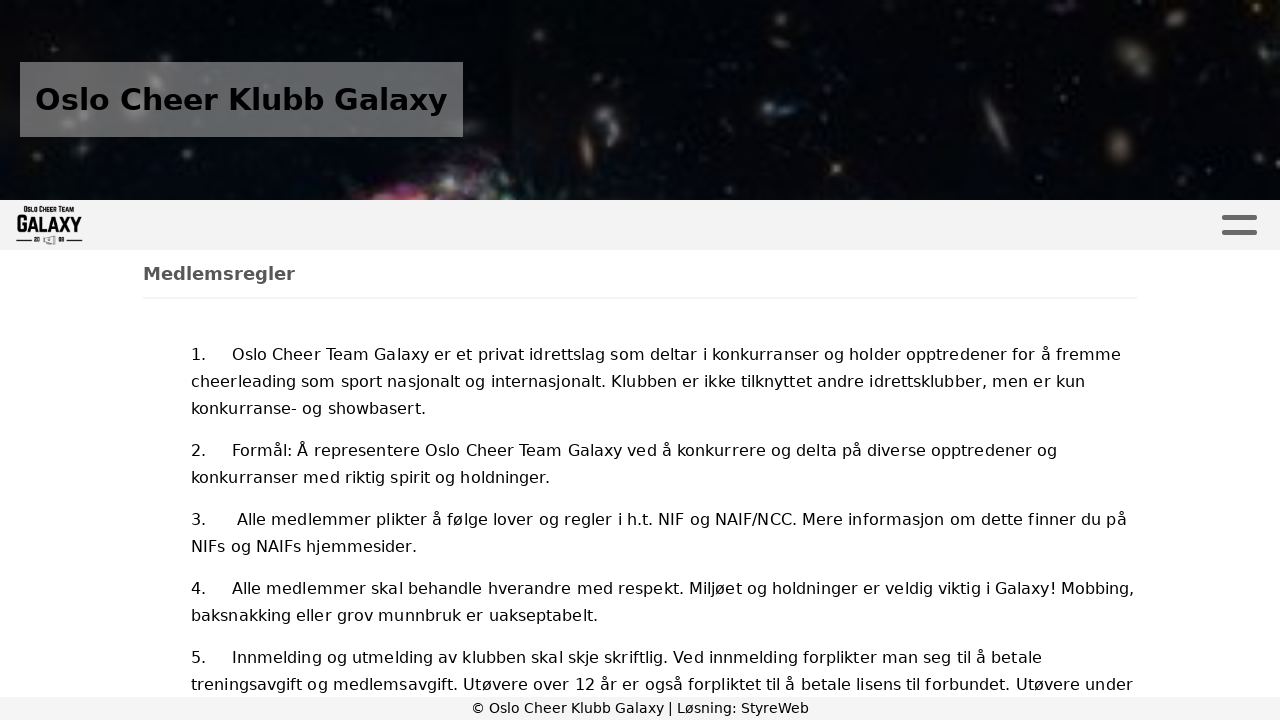

--- FILE ---
content_type: text/html; charset=utf-8
request_url: https://www.octgalaxy.no/medlemsregler/
body_size: 4724
content:

<!DOCTYPE html>
<html lang=no>
<head>
    <title>Medlemsregler</title>     
    <meta http-equiv="content-type" content="text/html; charset=utf-8" />
    <meta name="viewport" content="width=device-width, initial-scale=1.0">    

    
    <link rel="shortcut icon" href="/theme/favicon.ico" />
    <link rel="stylesheet" type="text/css" media="all" href="/css/font-awesome/css/font-awesome-lite.css" asp-append-version="true" />
    <link rel="stylesheet" type="text/css" media="all" href="/css/fancy.css" asp-append-version="true" />

    <link rel="stylesheet" type="text/css" media="all" href="/css/theme-variables.css" asp-append-version="true" />

</head>
<body>
    <!-- Page: 39, PortalPage: 1132053, PortalTemplatePagePk: 607, PortalPk: 2936, FirmPk: 4393, FirmDepartmentPk: 3335-->    
    <div class="body-container ">
        
            <!-- LayoutRow Over meny-->
            <div class="layout__row">
                <div class="layout__row__columnwrapper layout__row--one-col layout__row--fluid">
                        <!-- LayoutColumn Over meny/Hoved-->
                        <div class="layout__column layout__column--single-main">
                            <div class="layout__column--sectionwrapper">
                                    <div id="TopBanner m/Bilde1" class="widget">
                                        <!-- Page:39, PortalPagePk: 1132053, PageModulePk: 167 ModulePk: 112 Rendering: TopBanner\singleimage -->
                                        
    <section class="bannerimage" role="banner">
        <div class="bannerimage__images">
            <div style="position: relative;">
                <div class="bannerimage__images__img" style="background:url(/image/v1/photoalbum/1777721/118628.jpg?autorotate=true&height=200&mode=max) no-repeat;background-size:cover; height: calc(20vw); max-height: 200px;"></div>
            </div>
                <div class="bannerimage__firm-name">Oslo Cheer Klubb Galaxy</div>

        </div>
    </section>

                                    </div>
                            </div>
                        </div>
                </div>
            </div>


        <header class="navbar--sticky">
            
            <!-- LayoutRow Meny-->
            <div class="layout__row">
                <div class="layout__row__columnwrapper layout__row--one-col layout__row--fluid">
                        <!-- LayoutColumn Meny/Hoved-->
                        <div class="layout__column layout__column--single-main">
                            <div class="layout__column--sectionwrapper">
                                    <div id="Meny1" class="widget">
                                        <!-- Page:39, PortalPagePk: 1132053, PageModulePk: 168 ModulePk: 113 Rendering: Navigation\standardmenu -->
                                            


<nav class="navbar" role="navigation">
    <div class="navbar__body">
        <div class="navbar__branding">
            <!-- Brand and toggle get grouped for better mobile display -->
                <a class="navbar__link" href="/">
                        <img class="navbar__logo" src=/image/v1/photoalbum/1946983/octgalaxylogocutout.png?autorotate=true&amp;width=400 alt="Logo" />

                </a>
        </div>

    <!-- Collect the nav links, forms, and other content for toggling -->
    <div class="navbar__collapse" id="navbar-collapse">
        <ul class="navbar__nav"><li><a  href="/informasjon/nyheter/">Nyheter</a></li>
<li class="dropdown"><a  href="#" data-toggle="dropdown" class="dropdown__toggle">Kalender og treningstilbud<i class="fas fa-chevron-down  dropdown__chevron"></i></a><ul class="dropdown__menu" role="menu" >
<li><a  href="/terminliste/kalender/">Kalender</a></li>
<li><a  href="/privattimer/">Privattimer</a></li>
<li><a  href="/turngrupper/">Turngrupper fredager</a></li>
</ul>
</li>
<li class="dropdown"><a  href="#" data-toggle="dropdown" class="dropdown__toggle">Lagene<i class="fas fa-chevron-down  dropdown__chevron"></i></a><ul class="dropdown__menu" role="menu" >
<li><a  href="/ekstra1/lagene/">Lagene</a></li>
</ul>
</li>
<li><a  href="/priser/">Priser</a></li>
<li class="dropdown"><a  href="#" data-toggle="dropdown" class="dropdown__toggle">Om oss<i class="fas fa-chevron-down  dropdown__chevron"></i></a><ul class="dropdown__menu" role="menu" >
<li><a  href="/omoss/foreningsdrift/">Foreningsdrift</a></li>
<li><a  href="/omoss/våreverdier/">Våre verdier</a></li>
<li><a  href="/omoss/historie/">Om oss</a></li>
<li><a  href="/sesonginfo/">Sesonginfo</a></li>
</ul>
</li>
<li class="dropdown"><a  href="#" data-toggle="dropdown" class="dropdown__toggle">Kontakt<i class="fas fa-chevron-down  dropdown__chevron"></i></a><ul class="dropdown__menu" role="menu" >
<li><a  href="/kontakt/kontakt/">Kontakt</a></li>
<li><a  href="/styreoversikt/">Styret</a></li>
<li><a  href="/kontakt/trenere/">Trenere</a></li>
<li><a  href="/kontakt/lagledere/">Lagledere</a></li>
</ul>
</li>
<li class="dropdown"><a  href="#" data-toggle="dropdown" class="dropdown__toggle">For medlemmer<i class="fas fa-chevron-down  dropdown__chevron"></i></a><ul class="dropdown__menu" role="menu" >
<li class="navbar__nav--active"><a  href="/medlemsregler/" class=" active">Medlemsregler</a></li>
<li><a  href="/skade/forsikring/fri/">Skade/forsikring/fri</a></li>
<li><a  href="/formedlemmer/støttemedlem/">Støttemedlem</a></li>
<li><a  href="/utmelding/">Utmelding</a></li>
<li><a  href="/gnist/">Gnist</a></li>
<li><a  href="https://gnist.styreweb.com/org/4393/3335/articlecategories/2?nav=1
" target="_blank">Logg inn</a></li>
</ul>
</li>
<li class="dropdown"><a  href="#" data-toggle="dropdown" class="dropdown__toggle">Begynne i Galaxy<i class="fas fa-chevron-down  dropdown__chevron"></i></a><ul class="dropdown__menu" role="menu" >
<li><a  href="/hvaercheerleading/">Hva er cheerleading</a></li>
<li><a  href="/provetrening/">Prøvetrening</a></li>
<li><a  href="/omoss/utstyr/">Utstyr</a></li>
<li><a  href="/kontakt/blimedlemskjema/">Bli Medlem</a></li>
<li><a  href="/verdtavite/">Verdt å vite</a></li>
</ul>
</li>
</ul>
    </div>

    <div id="navbar-bars" class="navbar__bars">
        <span id="navbar-bar1" class="navbar__bar"></span>
        <span id="navbar-bar2" class="navbar__bar"></span>
        </div>
    </div>
</nav>

<script src="/js/navigation.js"></script>
                                    </div>
                            </div>
                        </div>
                </div>
            </div>
            <!-- LayoutRow Overskrift-->
            <div class="layout__row">
                <div class="layout__row__columnwrapper layout__row--one-col layout__row--lg">
                        <!-- LayoutColumn Overskrift/Hoved-->
                        <div class="layout__column layout__column--single-main">
                            <div class="layout__column--sectionwrapper">
                                    <div id="Side overskrift2" class="widget">
                                        <!-- Page:39, PortalPagePk: 1132053, PageModulePk: 359 ModulePk: 134 Rendering: PageTitle\default -->
                                        
    <div id="pagetitlecontainer">
        <h1 class="page-title">Medlemsregler</h1>
    </div>

                                    </div>
                            </div>
                        </div>
                </div>
            </div>
            <!-- LayoutRow Hero bilde-->
            <div class="layout__row">
                <div class="layout__row__columnwrapper layout__row--one-col layout__row--fluid">
                        <!-- LayoutColumn Hero bilde/Hoved-->
                        <div class="layout__column layout__column--single-main">
                            <div class="layout__column--sectionwrapper">
                            </div>
                        </div>
                </div>
            </div>

        </header>

        <main id="content" class="main-container">
            
            <!-- LayoutRow Innhold-->
            <div class="layout__row">
                <div class="layout__row__columnwrapper layout__row--one-col layout__row--lg">
                        <!-- LayoutColumn Innhold/Hoved-->
                        <div class="layout__column layout__column--single-main">
                            <div class="layout__column--sectionwrapper">
                                    <div id="Riktekst1" class="widget" style="position: relative;">
                                        <!-- Page:39, PortalPagePk: 1132053, PageModulePk: 138 ModulePk: 111 Rendering: Html\detail -->
                                        

    <section class="htmlbox">

        	<article>
            	<div><br></div><div></div><p style="margin-left: 36pt;"><span style="color: black;">1.&nbsp;&nbsp;&nbsp;&nbsp;&nbsp;Oslo Cheer Team Galaxy er et privat idrettslag som deltar i konkurranser og holder opptredener for å fremme cheerleading som sport nasjonalt og internasjonalt. Klubben er ikke tilknyttet andre idrettsklubber, men er kun konkurranse- og showbasert.</span></p><p style="margin-left: 36pt;"><span style="color: black;">2.&nbsp;&nbsp;&nbsp;&nbsp;&nbsp;Formål: Å representere Oslo Cheer Team Galaxy ved å konkurrere og delta på diverse opptredener og konkurranser med riktig spirit og holdninger.</span></p><p style="margin-left: 36pt;"><span style="color: black;">3.&nbsp;&nbsp;&nbsp;&nbsp;&nbsp;&nbsp;Alle medlemmer plikter å følge lover og regler i h.t. NIF og NAIF/NCC. Mere informasjon om dette finner du på NIFs og NAIFs hjemmesider.</span></p><p style="margin-left: 36pt;"><span style="color: black;">4.&nbsp;&nbsp;&nbsp;&nbsp;&nbsp;Alle medlemmer skal behandle hverandre med respekt. Miljøet og holdninger er veldig viktig i Galaxy! Mobbing, baksnakking eller grov munnbruk er uakseptabelt.</span></p><p style="margin-left: 36pt;"><span style="color: black;">5.&nbsp;&nbsp;&nbsp;&nbsp;&nbsp;Innmelding og utmelding av klubben skal skje skriftlig. Ved innmelding forplikter man seg til å betale treningsavgift og medlemsavgift. Utøvere over 12 år er også forpliktet til å betale lisens til forbundet. Utøvere under 12 år må betale en aktivitetsavgift til forbundet. Avgifter, lisenser (ikl medlem- og treningsavgift) samt dugnad blir ikke refundert selv om utøver slutter i løpet av semesteret. Støttemedlemmer betaler kun medlemsavgift. Alle fakturaer fra forrige sesong må være betalt i sin helhet før utøver kan starte opp ny sesong.&nbsp;</span></p><p style="margin-left: 36pt;"><span style="color: black;">6.&nbsp;&nbsp;&nbsp;&nbsp;&nbsp;Utøver/foresatte&nbsp;må selv kjøpe konkurransedrakt, de er også ansvarlig for at utøver ser presentabel ut under konkurranse, oppvisning etc. Med drakt menes topp, shorts (skjørt), Cheer sko (hvite) som bestilles online eller kjøpes på konkurranser, sokker og sløyfe etter avtale. OCT Galaxy er behjelpelig med bestilling av drakt og sløyfe</span></p><p style="margin-left: 36pt;"><span style="color: black;">7.&nbsp;&nbsp;&nbsp;&nbsp;&nbsp;Klubben er pålagt av Oslo Kommune/Bymiljøetaten/ divisjon idrett til å ha tilsynsvakt under trening i Frydenberghallen. Alle foreldre/foresatte vil få til delt en til to vakter à ca 2 timer pr semester med forpliktet oppmøte. OCT Galaxy vil avholde hallvaktopplæring, og det er svært viktig at foreldre/foresatte stiller på opplæringen.</span></p><p style="margin-left: 36pt;"><span style="color: black;">8.&nbsp;&nbsp;&nbsp;&nbsp;&nbsp;&nbsp;Det blir arrangert dugnader hvor inntektene går til klubben og/eller det enkelte lags turkasse, samt dugnader der inntekten går direkte til den enkelte utøver. Alle medlemmer og/eller deres foresatte/pårørende er forpliktet til å stille på dugnad. Medlemmer som ikke stiller på dugnad kan i enkelte tilfeller kjøpe seg ut. Se egen prosedyre for dette.</span></p><p style="margin-left: 36pt;"><span style="color: black;">9.&nbsp;&nbsp;&nbsp;&nbsp;&nbsp;&nbsp;Alle utøvere forplikter seg til å følge oppsatte treningstider. Fravær skal meldes til trener så tidlig som mulig. For konkurranselagene og lagene som deltar på oppvisning må det påregnes ekstratrening som også er obligatorisk. Under oppkjøring til konkurranser/oppvisning er det kun sykdom eller andre alvorlige hendelser som er gyldig fraværsgrunn.</span></p><p style="margin-left: 36pt;"><span style="color: black;">10.&nbsp;&nbsp;Alle utøvere skal stille på trening i egnet treningstøy og cheersko. Utøvere med langt hår skal ha dette oppsatt. Alle smykker skal tas av, og piercing og lignende må tapes før trening.</span></p><p style="margin-left: 36pt;"><span style="color: black;">11.&nbsp;&nbsp;Det er ikke tillatt å røyke, snuse, nyte rusmidler, eller tygge tyggegummi mm. under trening, oppvisning, konkurranser med eller uten drakt, treningsdress eller i andre effekter med Galaxy logo.</span></p><p style="margin-left: 36pt;"><span style="color: black;">12.&nbsp;&nbsp;Det er ikke lov å nyte alkohol 2 uker – i oppkjøringen – før en konkurranse. Det er ikke anledning til å nyte alkohol dagen før trening.</span></p><p style="margin-left: 36pt;"><span style="color: black;">13.&nbsp;&nbsp;Brudd på disse reglene kan få konsekvenser ved laguttak og kan i verste fall medføre eksklusjon.</span></p><p style="color: rgb(102, 102, 102); margin: 0cm 0cm 0.0001pt 36pt;"><div><br></div><br></p>
            </article>
    </section>

                                    </div>
                                    <div id="Dokument vedlegg2" class="widget" style="position: relative;">
                                        <!-- Page:39, PortalPagePk: 1132053, PageModulePk: 667 ModulePk: 135 Rendering: DocumentAttachment\documentattachmentlist -->
                                        


                                    </div>
                            </div>
                        </div>
                </div>
            </div>
            <!-- LayoutRow Under innhold-->
            <div class="layout__row">
                <div class="layout__row__columnwrapper layout__row--one-col layout__row--fluid">
                        <!-- LayoutColumn Under innhold/Hoved-->
                        <div class="layout__column layout__column--single-main">
                            <div class="layout__column--sectionwrapper">
                            </div>
                        </div>
                </div>
            </div>


        </main>

        

    </div>    

    <footer class="container--fluid footer-site">
        <p class="footer-site__copyright">&copy; Oslo Cheer Klubb Galaxy | Løsning: <a href="https://www.styreweb.com">StyreWeb</a></p>
    </footer>
  

    
    <script type="text/javascript" src="/js/portalcustom.js" asp-append-version="true"></script>




</body>
</html>